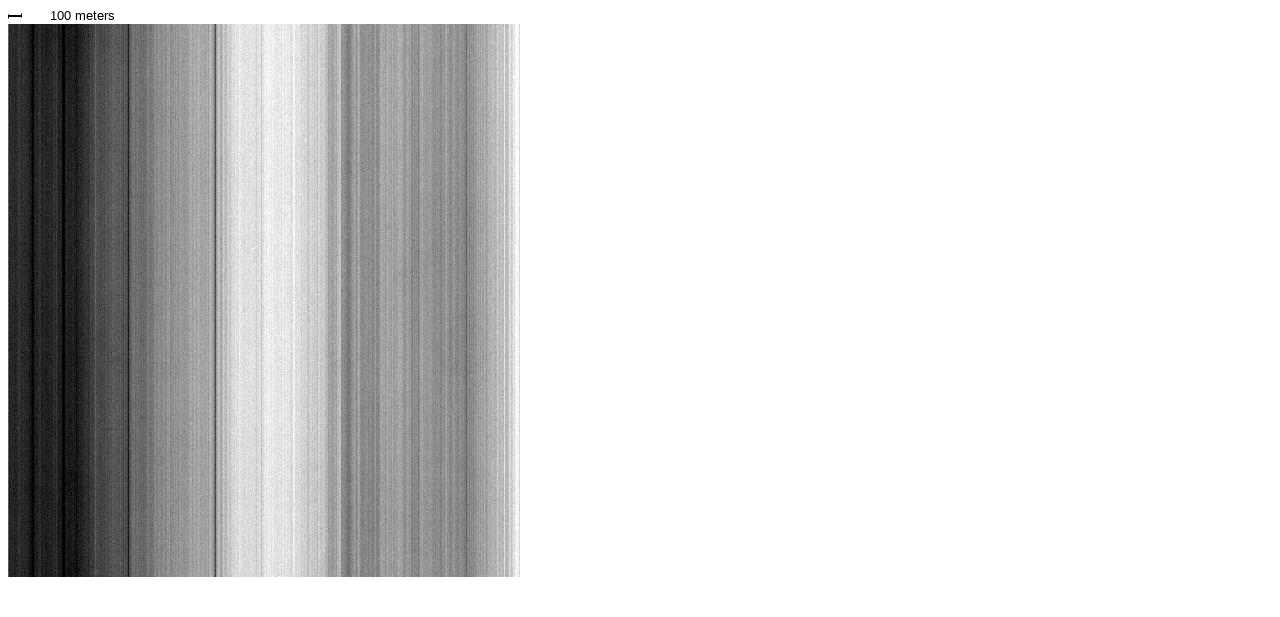

--- FILE ---
content_type: text/html; charset=UTF-8
request_url: https://marsoweb.nas.nasa.gov/landingsites/mer2003/mocs/Images/E06-00343/E06-00343_11.html
body_size: 280
content:
<html>
<head>
<title>E06-00343, Frame 11</title>
<script type="text/javascript" language="javascript" src="../../showScale.js"></script>
</head>
<body>
<script language="javascript">showScaleFrame(   3.71,  512 );</script>
<img src="E06-00343_11.jpg">
</body>
</html>